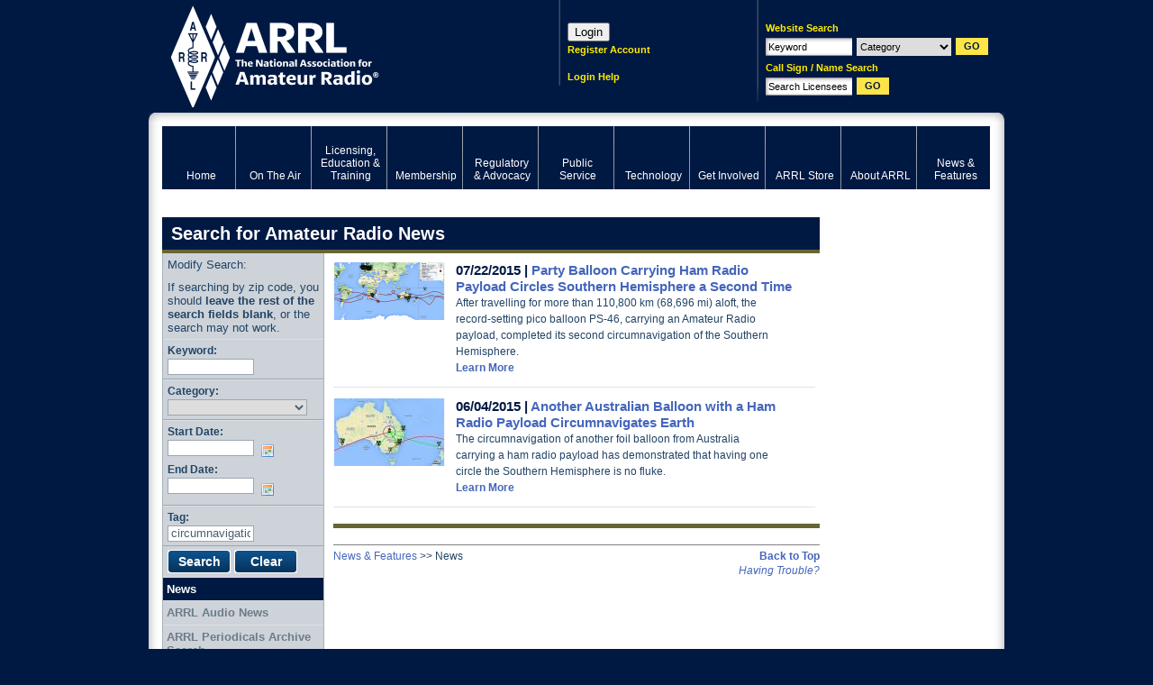

--- FILE ---
content_type: text/html; charset=utf-8
request_url: https://www.google.com/recaptcha/api2/aframe
body_size: 266
content:
<!DOCTYPE HTML><html><head><meta http-equiv="content-type" content="text/html; charset=UTF-8"></head><body><script nonce="LJV6GlakbVKqttaudxUPtA">/** Anti-fraud and anti-abuse applications only. See google.com/recaptcha */ try{var clients={'sodar':'https://pagead2.googlesyndication.com/pagead/sodar?'};window.addEventListener("message",function(a){try{if(a.source===window.parent){var b=JSON.parse(a.data);var c=clients[b['id']];if(c){var d=document.createElement('img');d.src=c+b['params']+'&rc='+(localStorage.getItem("rc::a")?sessionStorage.getItem("rc::b"):"");window.document.body.appendChild(d);sessionStorage.setItem("rc::e",parseInt(sessionStorage.getItem("rc::e")||0)+1);localStorage.setItem("rc::h",'1768953793177');}}}catch(b){}});window.parent.postMessage("_grecaptcha_ready", "*");}catch(b){}</script></body></html>